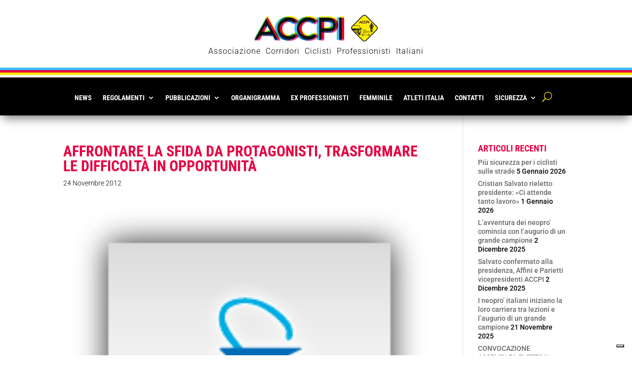

--- FILE ---
content_type: text/css
request_url: https://accpi.it/wp-content/themes/accpi/style.css?ver=4.27.4
body_size: -55
content:
/*
Theme Name:     ACCPI Child
Theme URI:      http://www.accpi.it
Description:    Tema Child per il tema ACCPI 
Author:         Andrea Bortolin
Template:       Divi
Version:        0.1.0
*/

--- FILE ---
content_type: text/css
request_url: https://accpi.it/wp-content/et-cache/global/et-divi-customizer-global.min.css?ver=1768779793
body_size: 598
content:
body,.et_pb_column_1_2 .et_quote_content blockquote cite,.et_pb_column_1_2 .et_link_content a.et_link_main_url,.et_pb_column_1_3 .et_quote_content blockquote cite,.et_pb_column_3_8 .et_quote_content blockquote cite,.et_pb_column_1_4 .et_quote_content blockquote cite,.et_pb_blog_grid .et_quote_content blockquote cite,.et_pb_column_1_3 .et_link_content a.et_link_main_url,.et_pb_column_3_8 .et_link_content a.et_link_main_url,.et_pb_column_1_4 .et_link_content a.et_link_main_url,.et_pb_blog_grid .et_link_content a.et_link_main_url,body .et_pb_bg_layout_light .et_pb_post p,body .et_pb_bg_layout_dark .et_pb_post p{font-size:14px}.et_pb_slide_content,.et_pb_best_value{font-size:15px}body{color:#000000}h1,h2,h3,h4,h5,h6{color:#e70040}body{line-height:1.3em}a{color:#37beff}#main-header,#main-header .nav li ul,.et-search-form,#main-header .et_mobile_menu{background-color:}#top-menu li a,.et_search_form_container input{font-weight:normal;font-style:normal;text-transform:uppercase;text-decoration:none}.et_search_form_container input::-moz-placeholder{font-weight:normal;font-style:normal;text-transform:uppercase;text-decoration:none}.et_search_form_container input::-webkit-input-placeholder{font-weight:normal;font-style:normal;text-transform:uppercase;text-decoration:none}.et_search_form_container input:-ms-input-placeholder{font-weight:normal;font-style:normal;text-transform:uppercase;text-decoration:none}h1,h2,h3,h4,h5,h6,.et_quote_content blockquote p,.et_pb_slide_description .et_pb_slide_title{font-weight:bold;font-style:normal;text-transform:uppercase;text-decoration:none}@media only screen and (min-width:981px){.et_header_style_centered #logo{max-height:54%}.et_pb_svg_logo.et_header_style_centered #logo{height:54%}}@media only screen and (min-width:1350px){.et_pb_row{padding:27px 0}.et_pb_section{padding:54px 0}.single.et_pb_pagebuilder_layout.et_full_width_page .et_post_meta_wrapper{padding-top:81px}.et_pb_fullwidth_section{padding:0}}	h1,h2,h3,h4,h5,h6{font-family:'Roboto Condensed',Helvetica,Arial,Lucida,sans-serif}body,input,textarea,select{font-family:'Roboto',Helvetica,Arial,Lucida,sans-serif}p{font-weight:300}.et_pb_scroll_top.et-pb-icon{background:#e70040}.et_pb_post_slider .post-meta .author.vcard{display:none!important}.et_pb_post_slider .post-meta a{display:none!important}.et_pb_post_slider .post-meta{font-size:0!important}.et_pb_post_slider .post-meta .published{font-size:13px}.et_pb_post_slider_0.et_pb_slider .et_pb_slide_content .post-meta,.et_pb_post_slider_0.et_pb_slider .et_pb_slide_content .post-meta a{margin-bottom:20px}.sub-menu li a{border-bottom:solid 1px #fff!important}.et-menu li li a{margin-bottom:1px;padding:6px 0px}

--- FILE ---
content_type: application/javascript; charset=utf-8
request_url: https://cs.iubenda.com/cookie-solution/confs/js/65384250.js
body_size: -282
content:
_iub.csRC = { showBranding: false, publicId: '8cab4b17-6db6-11ee-8bfc-5ad8d8c564c0', floatingGroup: false };
_iub.csEnabled = true;
_iub.csPurposes = [4,3,2,1,"sh","s"];
_iub.cpUpd = 1728292862;
_iub.csT = 0.025;
_iub.googleConsentModeV2 = true;
_iub.totalNumberOfProviders = 12;
